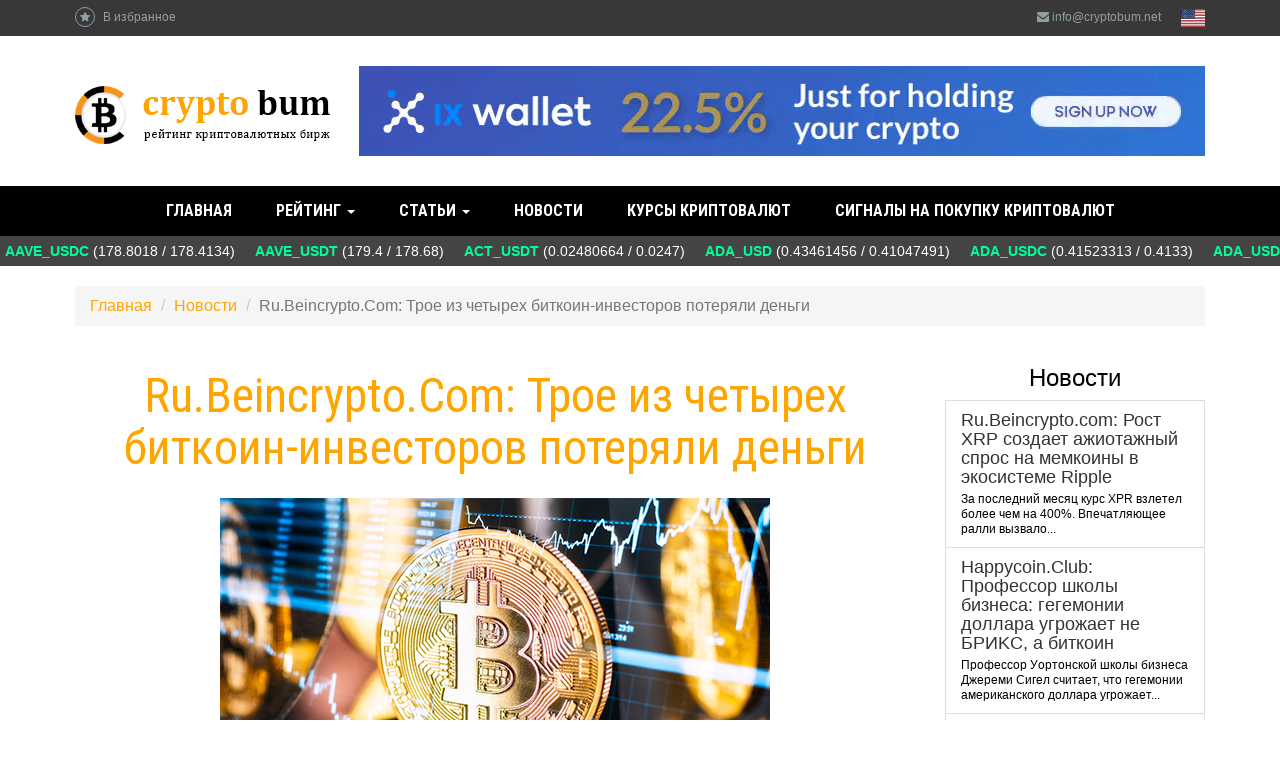

--- FILE ---
content_type: text/html; charset=UTF-8
request_url: https://cryptobum.net/news/rubeincryptocom-troe-iz-chetyreh-bitkoin-investorov-poteryali-dengi/
body_size: 7856
content:

<!DOCTYPE html>
<html lang="ru-RU">
<head>
    <!– Global site tag (gtag.js) - Google Analytics –>
    <script async src="https://www.googletagmanager.com/gtag/js?id=UA-120138781-1"></script>
    <script>
      window.dataLayer = window.dataLayer || [];
      function gtag(){dataLayer.push(arguments);}
      gtag('js', new Date());

      gtag('config', 'UA-120138781-1');
    </script>
    <meta charset="UTF-8">
    <meta name="viewport" content="width=device-width, initial-scale=1">

    <meta name="csrf-param" content="_csrf-frontend">
    <meta name="csrf-token" content="3lpXeSADdFo3o5BZEXyoKn8cdGuoHGV40iqDGeNG6zGoCxADYlUBFlWb5nRJK-NfNnQ7O_4lI0iAT-JKlHOARw==">
    <title>Ru.Beincrypto.Com: Трое из четырех биткоин-инвесторов потеряли деньги</title>
    
<meta property="og:title" content="Ru.Beincrypto.Com: Трое из четырех биткоин-инвесторов потеряли деньги" />
<meta property="og:image" content="/images/logo.png" />
    <meta name="description" content="Примерно три четверти биткоин-инвесторов потеряли деньги из-за упадка на крипторынке">
<link href="/assets/fa468dc8/css/bootstrap.css" rel="stylesheet">
<link href="/css/font-awesome.min.css" rel="stylesheet">
<link href="/css/site.css?v=20" rel="stylesheet">    
    <meta name="yandex-verification" content="4b25db83d7b142c2" />
</head>
<body class="ru" lang="ru">
    <div class="wrap">
        <header>
            <div class="header_top">
                <div class="header_top_inner">
                    <a href="javascript:;" id="fav" onclick="addBookmark('Нажмите', 'для добавления страницы в закладки')"><i class="fa fa-star"></i> В избранное</a>
                    <div id="lang">
                    
        <a href="/en/">
            <img width="24" src="/images/flags/en.svg" alt=""/>
        </a>
    </div>                    <a href="/cdn-cgi/l/email-protection#9af3f4fcf5daf9e8e3eaeef5f8eff7b4f4ffee"><i class="fa fa-envelope"></i> <span class="__cf_email__" data-cfemail="f79e999198b794858e87839895829ad9999283">[email&#160;protected]</span></a>
                </div>
            </div>
            <div class="header_inner">
                <div class="container headerContent">
                    <a id="logo" href="/">
                        <img src="/images/ru_logo.png" alt=""/>
                    </a>
                    <div class="header_banner">
                            <a href="https://ixwallet.io/ref/mkdha" target="_blank" rel="nofollow">
        <img src="/banners/845x90/ix.gif" alt="">
    </a>
                    </div>
                </div>
            </div>

            
<div class="h_menu">
    <nav id="w1" class="navbar-default navbar"><div class="container"><div class="navbar-header"><button type="button" class="navbar-toggle" data-toggle="collapse" data-target="#w1-collapse"><span class="sr-only">Toggle navigation</span>
<span class="icon-bar"></span>
<span class="icon-bar"></span>
<span class="icon-bar"></span></button></div><div id="w1-collapse" class="collapse navbar-collapse"><ul id="w2" class="navbar-nav navbar-center nav"><li><a href="/">Главная</a></li>
<li class="menu-item__ratings dropdown"><a class="dropdown-toggle" href="/rejting-birzh-kriptovalyut/" data-toggle="dropdown">Рейтинг <span class="caret"></span></a><ul id="w3" class="dropdown-menu"><li class="col-sm-6"><a href="/rejting-birzh-kriptovalyut/ix-wallet/" tabindex="-1">IX Wallet</a></li>
<li class="col-sm-6"><a href="/rejting-birzh-kriptovalyut/exmo/" tabindex="-1">EXMO</a></li>
<li class="col-sm-6"><a href="/rejting-birzh-kriptovalyut/livecoin/" tabindex="-1">Livecoin</a></li>
<li class="col-sm-6"><a href="/rejting-birzh-kriptovalyut/localbitcoins/" tabindex="-1">LocalBitcoins</a></li>
<li class="col-sm-6"><a href="/rejting-birzh-kriptovalyut/indacoin/" tabindex="-1">Indacoin</a></li>
<li class="col-sm-6"><a href="/rejting-birzh-kriptovalyut/ecoin/" tabindex="-1">eCoin</a></li>
<li class="col-sm-6"><a href="/rejting-birzh-kriptovalyut/yobit/" tabindex="-1">Yobit</a></li>
<li class="col-sm-6"><a href="/rejting-birzh-kriptovalyut/getbtc/" tabindex="-1">GetBTC</a></li>
<li class="col-sm-6"><a href="/rejting-birzh-kriptovalyut/bitmex/" tabindex="-1">BitMEX</a></li>
<li class="col-sm-6"><a href="/rejting-birzh-kriptovalyut/mercatox/" tabindex="-1">Mercatox</a></li>
<li class="col-sm-6"><a href="/rejting-birzh-kriptovalyut/dsx/" tabindex="-1">DSX</a></li>
<li class="col-sm-6"><a href="/rejting-birzh-kriptovalyut/birzha-kriptovalyut-bitfex/" tabindex="-1">BitFex</a></li>
<li class="col-sm-6"><a href="/rejting-birzh-kriptovalyut/btc-trade/" tabindex="-1">Btc Trade</a></li>
<li class="col-sm-6"><a href="/rejting-birzh-kriptovalyut/spectrocoin/" tabindex="-1">SpectroCoin</a></li>
<li class="col-sm-6"><a href="/rejting-birzh-kriptovalyut/changelly/" tabindex="-1">Changelly</a></li>
<li class="col-sm-6"><a href="/rejting-birzh-kriptovalyut/cryptopay/" tabindex="-1">Cryptopay</a></li></ul></li>
<li class="dropdown"><a class="dropdown-toggle" href="/articles/" data-toggle="dropdown">Статьи <span class="caret"></span></a><ul id="w4" class="dropdown-menu"><li><a href="/articles/kakuyu-kriptovalyutu-vybrat-v-2019-godu/" tabindex="-1">Какую криптовалюту выбрать в 2019 году?</a></li>
<li><a href="/articles/kak-pravilno-prodvigat-svoj-ico-proekt/" tabindex="-1">Как правильно продвигать свой ICO-проект?</a></li>
<li><a href="/articles/chto-takoe-fork-i-hardfork/" tabindex="-1">Что такое форк и хардфорк?</a></li>
<li><a href="/articles/chto-nuzhno-znat-o-kriptovalyute-zcash/" tabindex="-1">Что нужно знать о криптовалюте Zcash?</a></li>
<li><a href="/articles/chto-budet-s-kriptovalyutami-v-2019-godu/" tabindex="-1">Что будет с криптовалютами в 2019 году?</a></li>
<li><a href="/articles/bitkoin-i-tenevoj-internet-est-li-svyaz/" tabindex="-1">Биткоин и теневой интернет: есть ли связь?</a></li>
<li><a href="/articles/otzyvy-o-bitbon-perspektivy-dlya-investorov-na-2018-2019-gg/" tabindex="-1">Отзывы о Bitbon. Перспективы для инвесторов на 2018-2019 гг.</a></li>
<li><a href="/articles/kak-ponyat-chto-kriptoproekt-ozhidaet-proval/" tabindex="-1">Как понять, что криптопроект ожидает провал?</a></li>
<li><a href="/articles/obzor-kriptovalyuty-dash/" tabindex="-1">Обзор криптовалюты Dash</a></li>
<li><a href="/articles/afery-na-rynke-kriptovalyut-kakimi-oni-byvayut/" tabindex="-1">Аферы на рынке криптовалют: какими они бывают?</a></li>
<li><a href="/articles/chem-razlichayutsya-ico-i-ipo/" tabindex="-1">Чем различаются ICO и IPO?</a></li>
<li><a href="/articles/chto-delat-s-majning-fermoj-kogda-majnit-kriptovalyuty-uzhe-ne-budet-smysla/" tabindex="-1">Что делать с майнинг-фермой, когда майнить криптовалюты уже не будет смысла?</a></li>
<li><a href="/articles/mify-o-kriptovalyutah-verit-ili-net/" tabindex="-1">Мифы о криптовалютах: верить или нет?</a></li>
<li><a href="/articles/kak-blokchejn-mozhet-preobrazovat-ekonomiku-budushego/" tabindex="-1">Как блокчейн может преобразовать экономику будущего</a></li>
<li><a href="/articles/dlya-chego-venesuele-nuzhna-nacionalnaya-valyuta-el-petro/" tabindex="-1">Для чего Венесуэле нужна национальная валюта El Petro?</a></li>
<li><a href="/articles/monero---novaya-alternativa-bitkoinu/" tabindex="-1">Monero - новая альтернатива биткоину?</a></li>
<li><a href="/articles/majning-pozdno-li-nachinat-ili-vse-taki-net/" tabindex="-1">Майнинг: поздно ли начинать или все таки нет?</a></li>
<li><a href="/articles/kak-pravilno-chitat-cenovoj-grafik-pri-torgovle-binarnymi-opcionami/" tabindex="-1">Как правильно читать ценовой график при торговле бинарными опционами?</a></li>
<li><a href="/articles/chto-takoe-majning-i-kakovy-ego-perspektivy-v-2018-godu/" tabindex="-1">Что такое майнинг и каковы его перспективы в 2018 году?</a></li>
<li><a href="/articles/vozmozhno-li-globalno-kontrolirovat-kriptovalyuty/" tabindex="-1">Возможно ли глобально контролировать криптовалюты?</a></li></ul></li>
<li><a href="/news/">Новости</a></li>
<li><a href="/crypto-currency/">Курсы криптовалют</a></li>
<li><a href="/signaly-na-pokupku-kriptovalyuty/">Сигналы на покупку криптовалют</a></li></ul></div></div></nav>    
    <div id="tiker" style="width: 100%;padding: 5px;background: #444;color: #fff;"></div>
</div>        </header>

        <div class="container">
            <ul class="breadcrumb" itemscope itemtype="http://schema.org/BreadcrumbList"><li itemprop="itemListElement" itemscope itemtype="http://schema.org/ListItem"><a href="/" itemprop="item"><span itemprop="name">Главная</span></a><meta itemprop="position" content="%d"/></li>
<li itemprop="itemListElement" itemscope itemtype="http://schema.org/ListItem"><a href="/news/" itemprop="item"><span itemprop="name">Новости</span></a><meta itemprop="position" content="2"/></li>
<li itemprop="itemListElement" itemscope itemtype="http://schema.org/ListItem" class="active"><span itemprop="name">Ru.Beincrypto.Com: Трое из четырех биткоин-инвесторов потеряли деньги</span></li>
</ul>                        <div class="row">
                <div class="col-lg-9">
                    <div class="static-page">
    
    <div class="row">
        <div class="col-lg-12">
            <h1>Ru.Beincrypto.Com: Трое из четырех биткоин-инвесторов потеряли деньги</h1>

            <div class="content">
                <div class="text-center">
                    <img src="/news/image/9519_2231.jpg/" alt="Рыночная капитализация криптовалюты выросла">
                    <br><br>
                </div>
                
                <p>Примерно три четверти биткоин-инвесторов потеряли деньги из-за упадка на крипторынке, заявили в Банке международных расчетов</p>

<p>Примерно три четверти биткоин-инвесторов потеряли деньги из-за продолжительного упадка на крипторынке. Об этом говорится в отчете Банка международных расчетов.</p>

<p>Аналитики проанализировали данные о криптовалютных инвесторах в 95 странах с 2015 по 2022 год. За исследуемый период цена биткоина выросла с $250 в августе 2015 года до пика почти в $69 000 в ноябре 2021 года.</p>

<p>Количество людей, использующих приложения для покупки криптовалюты, выросло со 119 000 до 32,5 млн за тот же период. Кроме того, специалисты выяснили, что по мере роста цены биткоина более мелкие пользователи покупали его, а крупнейшие держатели продавали, получая доход за счет более мелких пользователей.</p>

<p>Исследование также показало, что самый большой сегмент новых инвесторов в криптовалюту, примерно 40%, составляют мужчины в возрасте до 35 лет, которых обычно называют наиболее &laquo;ищущим риск&raquo; сегментом населения.</p>

<p>Специалисты указывают, что, несмотря на рост инвестиций, большинство криптоинвесторов считают биткоин спекулятивным вложением, и что молодые люди, как правило, более активны в торговле в первые месяцы после значительного роста цены биткоина.</p>

<p>На момент написания материала биткоин в паре BTC/USD торгуется у отметки в $16 870. Рыночная капитализация криптовалюты выросла за сутки до уровня $324 млрд.</p>

<p>Тем временем большинство инвесторов пессимистичны по поводу будущей цены биткоина. По данным опроса MLIV Pulse, почти 60% инвесторов не верят в рост биткоина до $30 000 в 2022 году. Еще чуть больше половины полагают, что биткоин до конца года будет торговаться в диапазоне от $17 600 до $25 000.&nbsp;</p>

<p>&nbsp;</p>

<p style="text-align:right"><em>По материалам сайта&nbsp;Ru.Beincrypto.com</em></p>
                
                <div class="row">
                    <div class="col-lg-2"></div>
                    <div class="col-lg-8">
                        
                        <div class="row">
                            <div class="col-lg-1"></div>
                            <div class="col-lg-10">
                                <h3>Добавить комментарий:</h3>
                                <hr>
                                <form id="w0" action="/news/rubeincryptocom-troe-iz-chetyreh-bitkoin-investorov-poteryali-dengi/" method="post">
<input type="hidden" name="_csrf-frontend" value="3lpXeSADdFo3o5BZEXyoKn8cdGuoHGV40iqDGeNG6zGoCxADYlUBFlWb5nRJK-NfNnQ7O_4lI0iAT-JKlHOARw==">
                                <div class="hidden">
                                    <div class="form-group field-tidingcommentform-tiding_id required">
<label class="control-label" for="tidingcommentform-tiding_id">Tiding Id</label>
<input type="hidden" id="tidingcommentform-tiding_id" class="form-control" name="TidingCommentForm[tiding_id]" value="1233">

<div class="help-block"></div>
</div>                                </div>

                                <div class="form-group field-tidingcommentform-user_name required">
<label class="control-label" for="tidingcommentform-user_name">Имя</label>
<input type="text" id="tidingcommentform-user_name" class="form-control" name="TidingCommentForm[user_name]" aria-required="true">

<div class="help-block"></div>
</div>
                                <div class="form-group field-tidingcommentform-email required">
<label class="control-label" for="tidingcommentform-email">Email</label>
<input type="text" id="tidingcommentform-email" class="form-control" name="TidingCommentForm[email]" aria-required="true">

<div class="help-block"></div>
</div>
                                <div class="form-group field-tidingcommentform-content required">
<label class="control-label" for="tidingcommentform-content">Сообщение</label>
<textarea id="tidingcommentform-content" class="form-control" name="TidingCommentForm[content]" rows="3" aria-required="true"></textarea>

<div class="help-block"></div>
</div>
                                <div class="form-group field-tidingcommentform-verifycode">
<label class="control-label" for="tidingcommentform-verifycode">Капча</label>
<div class="row"><div class="col-lg-4"><img id="tidingcommentform-verifycode-image" src="/site/captcha/?v=6968160b63c3a0.07765708" alt=""></div><div class="col-lg-6"><input type="text" id="tidingcommentform-verifycode" class="form-control" name="TidingCommentForm[verifyCode]"></div></div>

<div class="help-block"></div>
</div>
                                <div class="form-group">
                                    <button type="submit" class="btn btn-success">Добавить</button>                                </div>

                                </form>                            </div>
                            <div class="col-lg-1"></div>
                        </div>
                    </div>
                    <div class="col-lg-2"></div>
                </div>
            </div>
        </div>
    </div>
    
</div>

                </div>
                <div class="col-lg-3">
                    
    <div class="list-group block-tiding">
        <p style="font-size: 24px; margin-top: 20px;" class="text-center">Новости</p>
                <a href="/news/rubeincryptocom-rost-xrp-sozdaet-azhiotazhnyj-spros-na-memkoiny-v-ekosisteme-ripple/" class="list-group-item ">
            <h4 class="list-group-item-heading">Ru.Beincrypto.com: Рост XRP создает ажиотажный спрос на мемкоины в экосистеме Ripple</h4>
            <p class="list-group-item-text" style="font-size: 12px;">За последний месяц курс XPR взлетел более чем на 400%. Впечатляющее ралли вызвало...</p>
        </a>
                <a href="/news/happycoinclub-ppofeccop-shkoly-bizneca-gegemonii-dollapa-ugpozhaet-ne-bpikc-a-bitkoin/" class="list-group-item ">
            <h4 class="list-group-item-heading">Happycoin.Club: Пpoфeccop шкoлы бизнeca: гeгeмoнии дoллapa угpoжaeт нe БPИKC, a биткoин</h4>
            <p class="list-group-item-text" style="font-size: 12px;">Пpoфeccop Уopтoнcкoй шкoлы бизнeca Джepeми Cигeл cчитaeт, чтo гeгeмoнии aмepикaнcкoгo дoллapa угpoжaeт...</p>
        </a>
                <a href="/news/nurkz-kursy-kriptovalyut-k-dollaru-na-2-dekabrya-2024-goda/" class="list-group-item ">
            <h4 class="list-group-item-heading">NUR.KZ: Курсы криптовалют к доллару на 2 декабря 2024 года</h4>
            <p class="list-group-item-text" style="font-size: 12px;">О ситуации на рынке криптовалют, их курсах по отношению к доллару сегодня, 2...</p>
        </a>
            </div>
                    
    <div class="list-group block-article">
        <p style="font-size: 24px;" class="text-center">Статьи</p>
                <a href="/articles/kakuyu-kriptovalyutu-vybrat-v-2019-godu/" class="list-group-item ">
            <h4 class="list-group-item-heading">Какую криптовалюту выбрать в 2019 году?</h4>
            <p class="list-group-item-text" style="font-size: 12px;">На современном крипторынке очень много различных проектов, которые стараются...</p>
        </a>
                <a href="/articles/kak-pravilno-prodvigat-svoj-ico-proekt/" class="list-group-item ">
            <h4 class="list-group-item-heading">Как правильно продвигать свой ICO-проект?</h4>
            <p class="list-group-item-text" style="font-size: 12px;">Прежде всего, ICO создается с целью привлечения инвесторов и для того чтобы...</p>
        </a>
                <a href="/articles/chto-takoe-fork-i-hardfork/" class="list-group-item ">
            <h4 class="list-group-item-heading">Что такое форк и хардфорк?</h4>
            <p class="list-group-item-text" style="font-size: 12px;">Наверняка, все, кто работает с криптовалютами неоднократно встречали такие...</p>
        </a>
            </div>
                    
    <div class="list-group block-comment">
        <p style="font-size: 24px;" class="text-center">Комментарии</p>
                    <div class="list-group-item">
                <h4 class="list-group-item-heading">Илья</h4>
                <p class="list-group-item-text" style="font-size: 12px;">Цена битка подскочила на новостях о том что Трамп сделает крипто- державу из США и...</p>
            </div>
                    <div class="list-group-item">
                <h4 class="list-group-item-heading">Юля</h4>
                <p class="list-group-item-text" style="font-size: 12px;">Пять дней назад было куплено 22 285 битбон на сумму примерно 240 000$. Напоминаю, наша...</p>
            </div>
                    <div class="list-group-item">
                <h4 class="list-group-item-heading">Артём</h4>
                <p class="list-group-item-text" style="font-size: 12px;">По поводу продажи - хочу вам скахать, что все работает в штатном режиме. На...</p>
            </div>
                    <div class="list-group-item">
                <h4 class="list-group-item-heading">Oleh</h4>
                <p class="list-group-item-text" style="font-size: 12px;">Народ , побережіть нерви, і не інвестуйте у Bit bon,  немає ліквідності, про що можна...</p>
            </div>
                    <div class="list-group-item">
                <h4 class="list-group-item-heading">Вика</h4>
                <p class="list-group-item-text" style="font-size: 12px;">Кстати, по поводу майнинга. Свожу информацию из разных проверенных источников -...</p>
            </div>
            </div>
                    <div class="text-center">
        <div class="text-center">
    </div>
    </div>                </div>
            </div>
        </div>

        <footer class="footer">
            <div class="container">
                <div class="pull-left" style="color: #9babb1;">
                    
<div class="socIcon">
    <span style="font-size: 16px;line-height: 29px;display: block;float: left;padding-right: 10px;">Поделиться: </span>
    
            <a href="http://vkontakte.ru/share.php?url=http://cryptobum.net/news/rubeincryptocom-troe-iz-chetyreh-bitkoin-investorov-poteryali-dengi/">
            <img src="/images/v.png" alt="VK" />
        </a>
        <a href="https://www.facebook.com/sharer.php?u=http://cryptobum.net/news/rubeincryptocom-troe-iz-chetyreh-bitkoin-investorov-poteryali-dengi/">
            <img src="/images/f.png" alt="Facebook" />
        </a>
        <a href="http://www.odnoklassniki.ru/dk?st.cmd=addShare&st.s=1&st._surl=http://cryptobum.net/news/rubeincryptocom-troe-iz-chetyreh-bitkoin-investorov-poteryali-dengi/">
            <img src="/images/o.png" alt="Odnoklassniki" />
        </a>
        <a href="https://plus.google.com/share?url=http://cryptobum.net/news/rubeincryptocom-troe-iz-chetyreh-bitkoin-investorov-poteryali-dengi/">
            <img src="/images/g.png" alt="Google" />
        </a>
        <a href="https://twitter.com/share?url=http://cryptobum.net/news/rubeincryptocom-troe-iz-chetyreh-bitkoin-investorov-poteryali-dengi/&amp;text=Simple%20Share%20Buttons&amp;hashtags=simplesharebuttons">
            <img src="/images/t.png" alt="Twitter" />
        </a>
    </div>
<br><br>                    &copy; 2026 cryptobum.net - Рейтинг бирж криптовалют                </div>
                <div class="pull-right" style="text-align: right;">
                    <a href="/politika-konfidencialnosti/">Политика конфиденциальности</a>
                    <br><br><br>
                    <a class="ff" href="/cdn-cgi/l/email-protection#6a03040c052a0918131a1e05081f0744040f1e"><i class="fa fa-envelope"></i> <span class="__cf_email__" data-cfemail="026b6c646d4261707b72766d60776f2c6c6776">[email&#160;protected]</span></a>
                </div>
            </div>
        </footer>
    </div>

    <div class="scrollTo_top" style="display: block;"></div>

<script data-cfasync="false" src="/cdn-cgi/scripts/5c5dd728/cloudflare-static/email-decode.min.js"></script><script src="/assets/1b43044c/jquery.js"></script>
<script src="/assets/eb22ad14/yii.js"></script>
<script src="/assets/eb22ad14/yii.validation.js"></script>
<script src="/assets/eb22ad14/yii.captcha.js"></script>
<script src="/assets/eb22ad14/yii.activeForm.js"></script>
<script src="/js/lib/jquery.simplemarquee.js"></script>
<script src="/js/main.js?v=6"></script>
<script src="/assets/fa468dc8/js/bootstrap.js"></script>
<script>jQuery(function ($) {
jQuery('#tidingcommentform-verifycode-image').yiiCaptcha({"refreshUrl":"\/site\/captcha\/?refresh=1","hashKey":"yiiCaptcha\/site\/captcha"});
jQuery('#w0').yiiActiveForm([{"id":"tidingcommentform-tiding_id","name":"tiding_id","container":".field-tidingcommentform-tiding_id","input":"#tidingcommentform-tiding_id","validate":function (attribute, value, messages, deferred, $form) {yii.validation.required(value, messages, {"message":"Необходимо заполнить «Tiding Id»."});}},{"id":"tidingcommentform-user_name","name":"user_name","container":".field-tidingcommentform-user_name","input":"#tidingcommentform-user_name","validate":function (attribute, value, messages, deferred, $form) {yii.validation.required(value, messages, {"message":"Необходимо заполнить «Имя»."});}},{"id":"tidingcommentform-email","name":"email","container":".field-tidingcommentform-email","input":"#tidingcommentform-email","validate":function (attribute, value, messages, deferred, $form) {yii.validation.required(value, messages, {"message":"Необходимо заполнить «Email»."});yii.validation.email(value, messages, {"pattern":/^[a-zA-Z0-9!#$%&'*+\/=?^_`{|}~-]+(?:\.[a-zA-Z0-9!#$%&'*+\/=?^_`{|}~-]+)*@(?:[a-zA-Z0-9](?:[a-zA-Z0-9-]*[a-zA-Z0-9])?\.)+[a-zA-Z0-9](?:[a-zA-Z0-9-]*[a-zA-Z0-9])?$/,"fullPattern":/^[^@]*<[a-zA-Z0-9!#$%&'*+\/=?^_`{|}~-]+(?:\.[a-zA-Z0-9!#$%&'*+\/=?^_`{|}~-]+)*@(?:[a-zA-Z0-9](?:[a-zA-Z0-9-]*[a-zA-Z0-9])?\.)+[a-zA-Z0-9](?:[a-zA-Z0-9-]*[a-zA-Z0-9])?>$/,"allowName":false,"message":"Значение «Email» не является правильным email адресом.","enableIDN":false,"skipOnEmpty":1});}},{"id":"tidingcommentform-content","name":"content","container":".field-tidingcommentform-content","input":"#tidingcommentform-content","validate":function (attribute, value, messages, deferred, $form) {yii.validation.required(value, messages, {"message":"Необходимо заполнить «Сообщение»."});}},{"id":"tidingcommentform-verifycode","name":"verifyCode","container":".field-tidingcommentform-verifycode","input":"#tidingcommentform-verifycode","validate":function (attribute, value, messages, deferred, $form) {yii.validation.captcha(value, messages, {"hash":647,"hashKey":"yiiCaptcha/site/captcha","caseSensitive":false,"message":"Неправильный проверочный код."});}}], []);

    $(document).ready(function () {
    $('#tidingcommentform-verifycode-image').click();
});

});</script><script defer src="https://static.cloudflareinsights.com/beacon.min.js/vcd15cbe7772f49c399c6a5babf22c1241717689176015" integrity="sha512-ZpsOmlRQV6y907TI0dKBHq9Md29nnaEIPlkf84rnaERnq6zvWvPUqr2ft8M1aS28oN72PdrCzSjY4U6VaAw1EQ==" data-cf-beacon='{"version":"2024.11.0","token":"8053ee00bf584692a920a1803c3a87cc","r":1,"server_timing":{"name":{"cfCacheStatus":true,"cfEdge":true,"cfExtPri":true,"cfL4":true,"cfOrigin":true,"cfSpeedBrain":true},"location_startswith":null}}' crossorigin="anonymous"></script>
</body>
</html>
